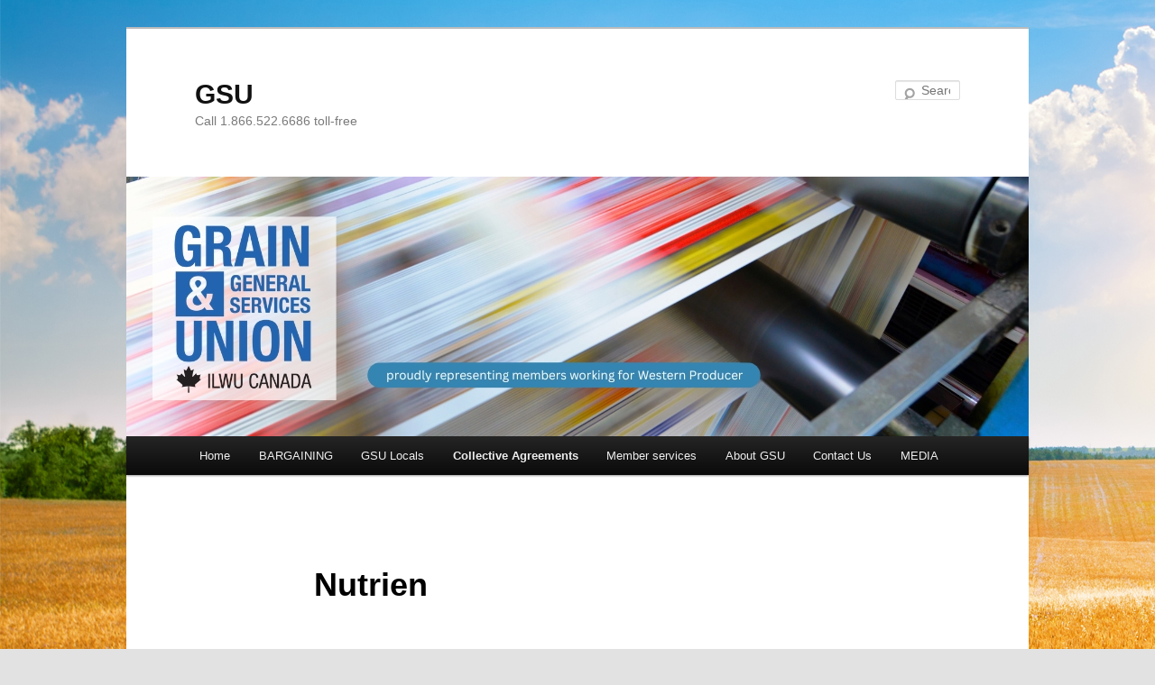

--- FILE ---
content_type: text/html; charset=UTF-8
request_url: https://gsu.ca/collective-agreements/local-14-nutrien/
body_size: 14313
content:
<!DOCTYPE html>
<html dir="ltr" lang="en-US" prefix="og: https://ogp.me/ns#">
<head>
<meta charset="UTF-8" />
<meta name="viewport" content="width=device-width, initial-scale=1.0" />
<title>
Nutrien - GSUGSU	</title>
<link rel="profile" href="https://gmpg.org/xfn/11" />
<link rel="stylesheet" type="text/css" media="all" href="https://gsu.ca/wp-content/themes/twentyeleven/style.css?ver=20251202" />
<link rel="pingback" href="https://gsu.ca/xmlrpc.php">
	<style>img:is([sizes="auto" i], [sizes^="auto," i]) { contain-intrinsic-size: 3000px 1500px }</style>
	
		<!-- All in One SEO 4.9.3 - aioseo.com -->
	<meta name="description" content="Work is underway to print collective agreement booklets for members. Unlike past booklets, this version will include a new supplemental information section prepared by your Local. While not part of the legally binding agreement, it is designed to help members better understand and use their agreement by offering explanations, references to policies and legislation, and" />
	<meta name="robots" content="max-image-preview:large" />
	<link rel="canonical" href="https://gsu.ca/collective-agreements/local-14-nutrien/" />
	<meta name="generator" content="All in One SEO (AIOSEO) 4.9.3" />
		<meta property="og:locale" content="en_US" />
		<meta property="og:site_name" content="GSU - Call 1.866.522.6686 toll-free" />
		<meta property="og:type" content="article" />
		<meta property="og:title" content="Nutrien - GSU" />
		<meta property="og:description" content="Work is underway to print collective agreement booklets for members. Unlike past booklets, this version will include a new supplemental information section prepared by your Local. While not part of the legally binding agreement, it is designed to help members better understand and use their agreement by offering explanations, references to policies and legislation, and" />
		<meta property="og:url" content="https://gsu.ca/collective-agreements/local-14-nutrien/" />
		<meta property="article:published_time" content="2025-12-15T15:21:24+00:00" />
		<meta property="article:modified_time" content="2025-12-18T17:37:43+00:00" />
		<meta property="article:publisher" content="https://www.facebook.com/GrainAndGeneralServicesUnion/" />
		<meta name="twitter:card" content="summary_large_image" />
		<meta name="twitter:title" content="Nutrien - GSU" />
		<meta name="twitter:description" content="Work is underway to print collective agreement booklets for members. Unlike past booklets, this version will include a new supplemental information section prepared by your Local. While not part of the legally binding agreement, it is designed to help members better understand and use their agreement by offering explanations, references to policies and legislation, and" />
		<script type="application/ld+json" class="aioseo-schema">
			{"@context":"https:\/\/schema.org","@graph":[{"@type":"BreadcrumbList","@id":"https:\/\/gsu.ca\/collective-agreements\/local-14-nutrien\/#breadcrumblist","itemListElement":[{"@type":"ListItem","@id":"https:\/\/gsu.ca#listItem","position":1,"name":"Home","item":"https:\/\/gsu.ca","nextItem":{"@type":"ListItem","@id":"https:\/\/gsu.ca\/collective-agreements\/#listItem","name":"Collective Agreements"}},{"@type":"ListItem","@id":"https:\/\/gsu.ca\/collective-agreements\/#listItem","position":2,"name":"Collective Agreements","item":"https:\/\/gsu.ca\/collective-agreements\/","nextItem":{"@type":"ListItem","@id":"https:\/\/gsu.ca\/collective-agreements\/local-14-nutrien\/#listItem","name":"Nutrien"},"previousItem":{"@type":"ListItem","@id":"https:\/\/gsu.ca#listItem","name":"Home"}},{"@type":"ListItem","@id":"https:\/\/gsu.ca\/collective-agreements\/local-14-nutrien\/#listItem","position":3,"name":"Nutrien","previousItem":{"@type":"ListItem","@id":"https:\/\/gsu.ca\/collective-agreements\/#listItem","name":"Collective Agreements"}}]},{"@type":"Organization","@id":"https:\/\/gsu.ca\/#organization","name":"GSU","description":"Call 1.866.522.6686 toll-free","url":"https:\/\/gsu.ca\/","telephone":"+18665226686","logo":{"@type":"ImageObject","url":"https:\/\/gsu.ca\/wp-content\/uploads\/2011\/12\/GSU-logo-2010-SMALL-LOW-RES.jpg","@id":"https:\/\/gsu.ca\/collective-agreements\/local-14-nutrien\/#organizationLogo","width":360,"height":360},"image":{"@id":"https:\/\/gsu.ca\/collective-agreements\/local-14-nutrien\/#organizationLogo"},"sameAs":["https:\/\/www.facebook.com\/GrainAndGeneralServicesUnion\/","https:\/\/www.instagram.com\/gsucanada\/"]},{"@type":"WebPage","@id":"https:\/\/gsu.ca\/collective-agreements\/local-14-nutrien\/#webpage","url":"https:\/\/gsu.ca\/collective-agreements\/local-14-nutrien\/","name":"Nutrien - GSU","description":"Work is underway to print collective agreement booklets for members. Unlike past booklets, this version will include a new supplemental information section prepared by your Local. While not part of the legally binding agreement, it is designed to help members better understand and use their agreement by offering explanations, references to policies and legislation, and","inLanguage":"en-US","isPartOf":{"@id":"https:\/\/gsu.ca\/#website"},"breadcrumb":{"@id":"https:\/\/gsu.ca\/collective-agreements\/local-14-nutrien\/#breadcrumblist"},"datePublished":"2025-12-15T09:21:24-06:00","dateModified":"2025-12-18T11:37:43-06:00"},{"@type":"WebSite","@id":"https:\/\/gsu.ca\/#website","url":"https:\/\/gsu.ca\/","name":"GSU","description":"Call 1.866.522.6686 toll-free","inLanguage":"en-US","publisher":{"@id":"https:\/\/gsu.ca\/#organization"}}]}
		</script>
		<!-- All in One SEO -->

<link rel="alternate" type="application/rss+xml" title="GSU &raquo; Feed" href="https://gsu.ca/feed/" />
<link rel="alternate" type="application/rss+xml" title="GSU &raquo; Comments Feed" href="https://gsu.ca/comments/feed/" />
		<!-- This site uses the Google Analytics by MonsterInsights plugin v9.11.1 - Using Analytics tracking - https://www.monsterinsights.com/ -->
							<script src="//www.googletagmanager.com/gtag/js?id=G-4J5MBWPB9J"  data-cfasync="false" data-wpfc-render="false" type="text/javascript" async></script>
			<script data-cfasync="false" data-wpfc-render="false" type="text/javascript">
				var mi_version = '9.11.1';
				var mi_track_user = true;
				var mi_no_track_reason = '';
								var MonsterInsightsDefaultLocations = {"page_location":"https:\/\/gsu.ca\/collective-agreements\/local-14-nutrien\/"};
								if ( typeof MonsterInsightsPrivacyGuardFilter === 'function' ) {
					var MonsterInsightsLocations = (typeof MonsterInsightsExcludeQuery === 'object') ? MonsterInsightsPrivacyGuardFilter( MonsterInsightsExcludeQuery ) : MonsterInsightsPrivacyGuardFilter( MonsterInsightsDefaultLocations );
				} else {
					var MonsterInsightsLocations = (typeof MonsterInsightsExcludeQuery === 'object') ? MonsterInsightsExcludeQuery : MonsterInsightsDefaultLocations;
				}

								var disableStrs = [
										'ga-disable-G-4J5MBWPB9J',
									];

				/* Function to detect opted out users */
				function __gtagTrackerIsOptedOut() {
					for (var index = 0; index < disableStrs.length; index++) {
						if (document.cookie.indexOf(disableStrs[index] + '=true') > -1) {
							return true;
						}
					}

					return false;
				}

				/* Disable tracking if the opt-out cookie exists. */
				if (__gtagTrackerIsOptedOut()) {
					for (var index = 0; index < disableStrs.length; index++) {
						window[disableStrs[index]] = true;
					}
				}

				/* Opt-out function */
				function __gtagTrackerOptout() {
					for (var index = 0; index < disableStrs.length; index++) {
						document.cookie = disableStrs[index] + '=true; expires=Thu, 31 Dec 2099 23:59:59 UTC; path=/';
						window[disableStrs[index]] = true;
					}
				}

				if ('undefined' === typeof gaOptout) {
					function gaOptout() {
						__gtagTrackerOptout();
					}
				}
								window.dataLayer = window.dataLayer || [];

				window.MonsterInsightsDualTracker = {
					helpers: {},
					trackers: {},
				};
				if (mi_track_user) {
					function __gtagDataLayer() {
						dataLayer.push(arguments);
					}

					function __gtagTracker(type, name, parameters) {
						if (!parameters) {
							parameters = {};
						}

						if (parameters.send_to) {
							__gtagDataLayer.apply(null, arguments);
							return;
						}

						if (type === 'event') {
														parameters.send_to = monsterinsights_frontend.v4_id;
							var hookName = name;
							if (typeof parameters['event_category'] !== 'undefined') {
								hookName = parameters['event_category'] + ':' + name;
							}

							if (typeof MonsterInsightsDualTracker.trackers[hookName] !== 'undefined') {
								MonsterInsightsDualTracker.trackers[hookName](parameters);
							} else {
								__gtagDataLayer('event', name, parameters);
							}
							
						} else {
							__gtagDataLayer.apply(null, arguments);
						}
					}

					__gtagTracker('js', new Date());
					__gtagTracker('set', {
						'developer_id.dZGIzZG': true,
											});
					if ( MonsterInsightsLocations.page_location ) {
						__gtagTracker('set', MonsterInsightsLocations);
					}
										__gtagTracker('config', 'G-4J5MBWPB9J', {"forceSSL":"true"} );
										window.gtag = __gtagTracker;										(function () {
						/* https://developers.google.com/analytics/devguides/collection/analyticsjs/ */
						/* ga and __gaTracker compatibility shim. */
						var noopfn = function () {
							return null;
						};
						var newtracker = function () {
							return new Tracker();
						};
						var Tracker = function () {
							return null;
						};
						var p = Tracker.prototype;
						p.get = noopfn;
						p.set = noopfn;
						p.send = function () {
							var args = Array.prototype.slice.call(arguments);
							args.unshift('send');
							__gaTracker.apply(null, args);
						};
						var __gaTracker = function () {
							var len = arguments.length;
							if (len === 0) {
								return;
							}
							var f = arguments[len - 1];
							if (typeof f !== 'object' || f === null || typeof f.hitCallback !== 'function') {
								if ('send' === arguments[0]) {
									var hitConverted, hitObject = false, action;
									if ('event' === arguments[1]) {
										if ('undefined' !== typeof arguments[3]) {
											hitObject = {
												'eventAction': arguments[3],
												'eventCategory': arguments[2],
												'eventLabel': arguments[4],
												'value': arguments[5] ? arguments[5] : 1,
											}
										}
									}
									if ('pageview' === arguments[1]) {
										if ('undefined' !== typeof arguments[2]) {
											hitObject = {
												'eventAction': 'page_view',
												'page_path': arguments[2],
											}
										}
									}
									if (typeof arguments[2] === 'object') {
										hitObject = arguments[2];
									}
									if (typeof arguments[5] === 'object') {
										Object.assign(hitObject, arguments[5]);
									}
									if ('undefined' !== typeof arguments[1].hitType) {
										hitObject = arguments[1];
										if ('pageview' === hitObject.hitType) {
											hitObject.eventAction = 'page_view';
										}
									}
									if (hitObject) {
										action = 'timing' === arguments[1].hitType ? 'timing_complete' : hitObject.eventAction;
										hitConverted = mapArgs(hitObject);
										__gtagTracker('event', action, hitConverted);
									}
								}
								return;
							}

							function mapArgs(args) {
								var arg, hit = {};
								var gaMap = {
									'eventCategory': 'event_category',
									'eventAction': 'event_action',
									'eventLabel': 'event_label',
									'eventValue': 'event_value',
									'nonInteraction': 'non_interaction',
									'timingCategory': 'event_category',
									'timingVar': 'name',
									'timingValue': 'value',
									'timingLabel': 'event_label',
									'page': 'page_path',
									'location': 'page_location',
									'title': 'page_title',
									'referrer' : 'page_referrer',
								};
								for (arg in args) {
																		if (!(!args.hasOwnProperty(arg) || !gaMap.hasOwnProperty(arg))) {
										hit[gaMap[arg]] = args[arg];
									} else {
										hit[arg] = args[arg];
									}
								}
								return hit;
							}

							try {
								f.hitCallback();
							} catch (ex) {
							}
						};
						__gaTracker.create = newtracker;
						__gaTracker.getByName = newtracker;
						__gaTracker.getAll = function () {
							return [];
						};
						__gaTracker.remove = noopfn;
						__gaTracker.loaded = true;
						window['__gaTracker'] = __gaTracker;
					})();
									} else {
										console.log("");
					(function () {
						function __gtagTracker() {
							return null;
						}

						window['__gtagTracker'] = __gtagTracker;
						window['gtag'] = __gtagTracker;
					})();
									}
			</script>
							<!-- / Google Analytics by MonsterInsights -->
		<script type="text/javascript">
/* <![CDATA[ */
window._wpemojiSettings = {"baseUrl":"https:\/\/s.w.org\/images\/core\/emoji\/15.0.3\/72x72\/","ext":".png","svgUrl":"https:\/\/s.w.org\/images\/core\/emoji\/15.0.3\/svg\/","svgExt":".svg","source":{"concatemoji":"https:\/\/gsu.ca\/wp-includes\/js\/wp-emoji-release.min.js?ver=6.7.4"}};
/*! This file is auto-generated */
!function(i,n){var o,s,e;function c(e){try{var t={supportTests:e,timestamp:(new Date).valueOf()};sessionStorage.setItem(o,JSON.stringify(t))}catch(e){}}function p(e,t,n){e.clearRect(0,0,e.canvas.width,e.canvas.height),e.fillText(t,0,0);var t=new Uint32Array(e.getImageData(0,0,e.canvas.width,e.canvas.height).data),r=(e.clearRect(0,0,e.canvas.width,e.canvas.height),e.fillText(n,0,0),new Uint32Array(e.getImageData(0,0,e.canvas.width,e.canvas.height).data));return t.every(function(e,t){return e===r[t]})}function u(e,t,n){switch(t){case"flag":return n(e,"\ud83c\udff3\ufe0f\u200d\u26a7\ufe0f","\ud83c\udff3\ufe0f\u200b\u26a7\ufe0f")?!1:!n(e,"\ud83c\uddfa\ud83c\uddf3","\ud83c\uddfa\u200b\ud83c\uddf3")&&!n(e,"\ud83c\udff4\udb40\udc67\udb40\udc62\udb40\udc65\udb40\udc6e\udb40\udc67\udb40\udc7f","\ud83c\udff4\u200b\udb40\udc67\u200b\udb40\udc62\u200b\udb40\udc65\u200b\udb40\udc6e\u200b\udb40\udc67\u200b\udb40\udc7f");case"emoji":return!n(e,"\ud83d\udc26\u200d\u2b1b","\ud83d\udc26\u200b\u2b1b")}return!1}function f(e,t,n){var r="undefined"!=typeof WorkerGlobalScope&&self instanceof WorkerGlobalScope?new OffscreenCanvas(300,150):i.createElement("canvas"),a=r.getContext("2d",{willReadFrequently:!0}),o=(a.textBaseline="top",a.font="600 32px Arial",{});return e.forEach(function(e){o[e]=t(a,e,n)}),o}function t(e){var t=i.createElement("script");t.src=e,t.defer=!0,i.head.appendChild(t)}"undefined"!=typeof Promise&&(o="wpEmojiSettingsSupports",s=["flag","emoji"],n.supports={everything:!0,everythingExceptFlag:!0},e=new Promise(function(e){i.addEventListener("DOMContentLoaded",e,{once:!0})}),new Promise(function(t){var n=function(){try{var e=JSON.parse(sessionStorage.getItem(o));if("object"==typeof e&&"number"==typeof e.timestamp&&(new Date).valueOf()<e.timestamp+604800&&"object"==typeof e.supportTests)return e.supportTests}catch(e){}return null}();if(!n){if("undefined"!=typeof Worker&&"undefined"!=typeof OffscreenCanvas&&"undefined"!=typeof URL&&URL.createObjectURL&&"undefined"!=typeof Blob)try{var e="postMessage("+f.toString()+"("+[JSON.stringify(s),u.toString(),p.toString()].join(",")+"));",r=new Blob([e],{type:"text/javascript"}),a=new Worker(URL.createObjectURL(r),{name:"wpTestEmojiSupports"});return void(a.onmessage=function(e){c(n=e.data),a.terminate(),t(n)})}catch(e){}c(n=f(s,u,p))}t(n)}).then(function(e){for(var t in e)n.supports[t]=e[t],n.supports.everything=n.supports.everything&&n.supports[t],"flag"!==t&&(n.supports.everythingExceptFlag=n.supports.everythingExceptFlag&&n.supports[t]);n.supports.everythingExceptFlag=n.supports.everythingExceptFlag&&!n.supports.flag,n.DOMReady=!1,n.readyCallback=function(){n.DOMReady=!0}}).then(function(){return e}).then(function(){var e;n.supports.everything||(n.readyCallback(),(e=n.source||{}).concatemoji?t(e.concatemoji):e.wpemoji&&e.twemoji&&(t(e.twemoji),t(e.wpemoji)))}))}((window,document),window._wpemojiSettings);
/* ]]> */
</script>
<style id='wp-emoji-styles-inline-css' type='text/css'>

	img.wp-smiley, img.emoji {
		display: inline !important;
		border: none !important;
		box-shadow: none !important;
		height: 1em !important;
		width: 1em !important;
		margin: 0 0.07em !important;
		vertical-align: -0.1em !important;
		background: none !important;
		padding: 0 !important;
	}
</style>
<link rel='stylesheet' id='aioseo/css/src/vue/standalone/blocks/table-of-contents/global.scss-css' href='https://gsu.ca/wp-content/plugins/all-in-one-seo-pack/dist/Lite/assets/css/table-of-contents/global.e90f6d47.css?ver=4.9.3' type='text/css' media='all' />
<style id='classic-theme-styles-inline-css' type='text/css'>
/*! This file is auto-generated */
.wp-block-button__link{color:#fff;background-color:#32373c;border-radius:9999px;box-shadow:none;text-decoration:none;padding:calc(.667em + 2px) calc(1.333em + 2px);font-size:1.125em}.wp-block-file__button{background:#32373c;color:#fff;text-decoration:none}
</style>
<style id='global-styles-inline-css' type='text/css'>
:root{--wp--preset--aspect-ratio--square: 1;--wp--preset--aspect-ratio--4-3: 4/3;--wp--preset--aspect-ratio--3-4: 3/4;--wp--preset--aspect-ratio--3-2: 3/2;--wp--preset--aspect-ratio--2-3: 2/3;--wp--preset--aspect-ratio--16-9: 16/9;--wp--preset--aspect-ratio--9-16: 9/16;--wp--preset--color--black: #000;--wp--preset--color--cyan-bluish-gray: #abb8c3;--wp--preset--color--white: #fff;--wp--preset--color--pale-pink: #f78da7;--wp--preset--color--vivid-red: #cf2e2e;--wp--preset--color--luminous-vivid-orange: #ff6900;--wp--preset--color--luminous-vivid-amber: #fcb900;--wp--preset--color--light-green-cyan: #7bdcb5;--wp--preset--color--vivid-green-cyan: #00d084;--wp--preset--color--pale-cyan-blue: #8ed1fc;--wp--preset--color--vivid-cyan-blue: #0693e3;--wp--preset--color--vivid-purple: #9b51e0;--wp--preset--color--blue: #1982d1;--wp--preset--color--dark-gray: #373737;--wp--preset--color--medium-gray: #666;--wp--preset--color--light-gray: #e2e2e2;--wp--preset--gradient--vivid-cyan-blue-to-vivid-purple: linear-gradient(135deg,rgba(6,147,227,1) 0%,rgb(155,81,224) 100%);--wp--preset--gradient--light-green-cyan-to-vivid-green-cyan: linear-gradient(135deg,rgb(122,220,180) 0%,rgb(0,208,130) 100%);--wp--preset--gradient--luminous-vivid-amber-to-luminous-vivid-orange: linear-gradient(135deg,rgba(252,185,0,1) 0%,rgba(255,105,0,1) 100%);--wp--preset--gradient--luminous-vivid-orange-to-vivid-red: linear-gradient(135deg,rgba(255,105,0,1) 0%,rgb(207,46,46) 100%);--wp--preset--gradient--very-light-gray-to-cyan-bluish-gray: linear-gradient(135deg,rgb(238,238,238) 0%,rgb(169,184,195) 100%);--wp--preset--gradient--cool-to-warm-spectrum: linear-gradient(135deg,rgb(74,234,220) 0%,rgb(151,120,209) 20%,rgb(207,42,186) 40%,rgb(238,44,130) 60%,rgb(251,105,98) 80%,rgb(254,248,76) 100%);--wp--preset--gradient--blush-light-purple: linear-gradient(135deg,rgb(255,206,236) 0%,rgb(152,150,240) 100%);--wp--preset--gradient--blush-bordeaux: linear-gradient(135deg,rgb(254,205,165) 0%,rgb(254,45,45) 50%,rgb(107,0,62) 100%);--wp--preset--gradient--luminous-dusk: linear-gradient(135deg,rgb(255,203,112) 0%,rgb(199,81,192) 50%,rgb(65,88,208) 100%);--wp--preset--gradient--pale-ocean: linear-gradient(135deg,rgb(255,245,203) 0%,rgb(182,227,212) 50%,rgb(51,167,181) 100%);--wp--preset--gradient--electric-grass: linear-gradient(135deg,rgb(202,248,128) 0%,rgb(113,206,126) 100%);--wp--preset--gradient--midnight: linear-gradient(135deg,rgb(2,3,129) 0%,rgb(40,116,252) 100%);--wp--preset--font-size--small: 13px;--wp--preset--font-size--medium: 20px;--wp--preset--font-size--large: 36px;--wp--preset--font-size--x-large: 42px;--wp--preset--spacing--20: 0.44rem;--wp--preset--spacing--30: 0.67rem;--wp--preset--spacing--40: 1rem;--wp--preset--spacing--50: 1.5rem;--wp--preset--spacing--60: 2.25rem;--wp--preset--spacing--70: 3.38rem;--wp--preset--spacing--80: 5.06rem;--wp--preset--shadow--natural: 6px 6px 9px rgba(0, 0, 0, 0.2);--wp--preset--shadow--deep: 12px 12px 50px rgba(0, 0, 0, 0.4);--wp--preset--shadow--sharp: 6px 6px 0px rgba(0, 0, 0, 0.2);--wp--preset--shadow--outlined: 6px 6px 0px -3px rgba(255, 255, 255, 1), 6px 6px rgba(0, 0, 0, 1);--wp--preset--shadow--crisp: 6px 6px 0px rgba(0, 0, 0, 1);}:where(.is-layout-flex){gap: 0.5em;}:where(.is-layout-grid){gap: 0.5em;}body .is-layout-flex{display: flex;}.is-layout-flex{flex-wrap: wrap;align-items: center;}.is-layout-flex > :is(*, div){margin: 0;}body .is-layout-grid{display: grid;}.is-layout-grid > :is(*, div){margin: 0;}:where(.wp-block-columns.is-layout-flex){gap: 2em;}:where(.wp-block-columns.is-layout-grid){gap: 2em;}:where(.wp-block-post-template.is-layout-flex){gap: 1.25em;}:where(.wp-block-post-template.is-layout-grid){gap: 1.25em;}.has-black-color{color: var(--wp--preset--color--black) !important;}.has-cyan-bluish-gray-color{color: var(--wp--preset--color--cyan-bluish-gray) !important;}.has-white-color{color: var(--wp--preset--color--white) !important;}.has-pale-pink-color{color: var(--wp--preset--color--pale-pink) !important;}.has-vivid-red-color{color: var(--wp--preset--color--vivid-red) !important;}.has-luminous-vivid-orange-color{color: var(--wp--preset--color--luminous-vivid-orange) !important;}.has-luminous-vivid-amber-color{color: var(--wp--preset--color--luminous-vivid-amber) !important;}.has-light-green-cyan-color{color: var(--wp--preset--color--light-green-cyan) !important;}.has-vivid-green-cyan-color{color: var(--wp--preset--color--vivid-green-cyan) !important;}.has-pale-cyan-blue-color{color: var(--wp--preset--color--pale-cyan-blue) !important;}.has-vivid-cyan-blue-color{color: var(--wp--preset--color--vivid-cyan-blue) !important;}.has-vivid-purple-color{color: var(--wp--preset--color--vivid-purple) !important;}.has-black-background-color{background-color: var(--wp--preset--color--black) !important;}.has-cyan-bluish-gray-background-color{background-color: var(--wp--preset--color--cyan-bluish-gray) !important;}.has-white-background-color{background-color: var(--wp--preset--color--white) !important;}.has-pale-pink-background-color{background-color: var(--wp--preset--color--pale-pink) !important;}.has-vivid-red-background-color{background-color: var(--wp--preset--color--vivid-red) !important;}.has-luminous-vivid-orange-background-color{background-color: var(--wp--preset--color--luminous-vivid-orange) !important;}.has-luminous-vivid-amber-background-color{background-color: var(--wp--preset--color--luminous-vivid-amber) !important;}.has-light-green-cyan-background-color{background-color: var(--wp--preset--color--light-green-cyan) !important;}.has-vivid-green-cyan-background-color{background-color: var(--wp--preset--color--vivid-green-cyan) !important;}.has-pale-cyan-blue-background-color{background-color: var(--wp--preset--color--pale-cyan-blue) !important;}.has-vivid-cyan-blue-background-color{background-color: var(--wp--preset--color--vivid-cyan-blue) !important;}.has-vivid-purple-background-color{background-color: var(--wp--preset--color--vivid-purple) !important;}.has-black-border-color{border-color: var(--wp--preset--color--black) !important;}.has-cyan-bluish-gray-border-color{border-color: var(--wp--preset--color--cyan-bluish-gray) !important;}.has-white-border-color{border-color: var(--wp--preset--color--white) !important;}.has-pale-pink-border-color{border-color: var(--wp--preset--color--pale-pink) !important;}.has-vivid-red-border-color{border-color: var(--wp--preset--color--vivid-red) !important;}.has-luminous-vivid-orange-border-color{border-color: var(--wp--preset--color--luminous-vivid-orange) !important;}.has-luminous-vivid-amber-border-color{border-color: var(--wp--preset--color--luminous-vivid-amber) !important;}.has-light-green-cyan-border-color{border-color: var(--wp--preset--color--light-green-cyan) !important;}.has-vivid-green-cyan-border-color{border-color: var(--wp--preset--color--vivid-green-cyan) !important;}.has-pale-cyan-blue-border-color{border-color: var(--wp--preset--color--pale-cyan-blue) !important;}.has-vivid-cyan-blue-border-color{border-color: var(--wp--preset--color--vivid-cyan-blue) !important;}.has-vivid-purple-border-color{border-color: var(--wp--preset--color--vivid-purple) !important;}.has-vivid-cyan-blue-to-vivid-purple-gradient-background{background: var(--wp--preset--gradient--vivid-cyan-blue-to-vivid-purple) !important;}.has-light-green-cyan-to-vivid-green-cyan-gradient-background{background: var(--wp--preset--gradient--light-green-cyan-to-vivid-green-cyan) !important;}.has-luminous-vivid-amber-to-luminous-vivid-orange-gradient-background{background: var(--wp--preset--gradient--luminous-vivid-amber-to-luminous-vivid-orange) !important;}.has-luminous-vivid-orange-to-vivid-red-gradient-background{background: var(--wp--preset--gradient--luminous-vivid-orange-to-vivid-red) !important;}.has-very-light-gray-to-cyan-bluish-gray-gradient-background{background: var(--wp--preset--gradient--very-light-gray-to-cyan-bluish-gray) !important;}.has-cool-to-warm-spectrum-gradient-background{background: var(--wp--preset--gradient--cool-to-warm-spectrum) !important;}.has-blush-light-purple-gradient-background{background: var(--wp--preset--gradient--blush-light-purple) !important;}.has-blush-bordeaux-gradient-background{background: var(--wp--preset--gradient--blush-bordeaux) !important;}.has-luminous-dusk-gradient-background{background: var(--wp--preset--gradient--luminous-dusk) !important;}.has-pale-ocean-gradient-background{background: var(--wp--preset--gradient--pale-ocean) !important;}.has-electric-grass-gradient-background{background: var(--wp--preset--gradient--electric-grass) !important;}.has-midnight-gradient-background{background: var(--wp--preset--gradient--midnight) !important;}.has-small-font-size{font-size: var(--wp--preset--font-size--small) !important;}.has-medium-font-size{font-size: var(--wp--preset--font-size--medium) !important;}.has-large-font-size{font-size: var(--wp--preset--font-size--large) !important;}.has-x-large-font-size{font-size: var(--wp--preset--font-size--x-large) !important;}
:where(.wp-block-post-template.is-layout-flex){gap: 1.25em;}:where(.wp-block-post-template.is-layout-grid){gap: 1.25em;}
:where(.wp-block-columns.is-layout-flex){gap: 2em;}:where(.wp-block-columns.is-layout-grid){gap: 2em;}
:root :where(.wp-block-pullquote){font-size: 1.5em;line-height: 1.6;}
</style>
<link rel='stylesheet' id='twentyeleven-block-style-css' href='https://gsu.ca/wp-content/themes/twentyeleven/blocks.css?ver=20240703' type='text/css' media='all' />
<link rel='stylesheet' id='elementor-icons-css' href='https://gsu.ca/wp-content/plugins/elementor/assets/lib/eicons/css/elementor-icons.min.css?ver=5.47.0' type='text/css' media='all' />
<link rel='stylesheet' id='elementor-frontend-css' href='https://gsu.ca/wp-content/plugins/elementor/assets/css/frontend.min.css?ver=3.35.0' type='text/css' media='all' />
<link rel='stylesheet' id='elementor-post-12802-css' href='https://gsu.ca/wp-content/uploads/elementor/css/post-12802.css?ver=1770051800' type='text/css' media='all' />
<link rel='stylesheet' id='elementor-post-3822-css' href='https://gsu.ca/wp-content/uploads/elementor/css/post-3822.css?ver=1770052914' type='text/css' media='all' />
<link rel='stylesheet' id='boldgrid-components-css' href='https://gsu.ca/wp-content/plugins/post-and-page-builder/assets/css/components.min.css?ver=2.16.5' type='text/css' media='all' />
<link rel='stylesheet' id='font-awesome-css' href='https://gsu.ca/wp-content/plugins/elementor/assets/lib/font-awesome/css/font-awesome.min.css?ver=4.7.0' type='text/css' media='all' />
<link rel='stylesheet' id='boldgrid-fe-css' href='https://gsu.ca/wp-content/plugins/post-and-page-builder/assets/css/editor-fe.min.css?ver=1.27.10' type='text/css' media='all' />
<link rel='stylesheet' id='boldgrid-custom-styles-css' href='https://gsu.ca/wp-content/plugins/post-and-page-builder/assets/css/custom-styles.css?ver=6.7.4' type='text/css' media='all' />
<script type="text/javascript" src="https://gsu.ca/wp-content/plugins/google-analytics-for-wordpress/assets/js/frontend-gtag.min.js?ver=9.11.1" id="monsterinsights-frontend-script-js" async="async" data-wp-strategy="async"></script>
<script data-cfasync="false" data-wpfc-render="false" type="text/javascript" id='monsterinsights-frontend-script-js-extra'>/* <![CDATA[ */
var monsterinsights_frontend = {"js_events_tracking":"true","download_extensions":"doc,pdf,ppt,zip,xls,docx,pptx,xlsx","inbound_paths":"[]","home_url":"https:\/\/gsu.ca","hash_tracking":"false","v4_id":"G-4J5MBWPB9J"};/* ]]> */
</script>
<script type="text/javascript" src="https://gsu.ca/wp-includes/js/jquery/jquery.min.js?ver=3.7.1" id="jquery-core-js"></script>
<script type="text/javascript" src="https://gsu.ca/wp-includes/js/jquery/jquery-migrate.min.js?ver=3.4.1" id="jquery-migrate-js"></script>
<link rel="https://api.w.org/" href="https://gsu.ca/wp-json/" /><link rel="alternate" title="JSON" type="application/json" href="https://gsu.ca/wp-json/wp/v2/pages/3822" /><link rel="EditURI" type="application/rsd+xml" title="RSD" href="https://gsu.ca/xmlrpc.php?rsd" />
<meta name="generator" content="WordPress 6.7.4" />
<link rel='shortlink' href='https://gsu.ca/?p=3822' />
<link rel="alternate" title="oEmbed (JSON)" type="application/json+oembed" href="https://gsu.ca/wp-json/oembed/1.0/embed?url=https%3A%2F%2Fgsu.ca%2Fcollective-agreements%2Flocal-14-nutrien%2F" />
<link rel="alternate" title="oEmbed (XML)" type="text/xml+oembed" href="https://gsu.ca/wp-json/oembed/1.0/embed?url=https%3A%2F%2Fgsu.ca%2Fcollective-agreements%2Flocal-14-nutrien%2F&#038;format=xml" />
<meta name="generator" content="Elementor 3.35.0; features: additional_custom_breakpoints; settings: css_print_method-external, google_font-enabled, font_display-auto">
			<style>
				.e-con.e-parent:nth-of-type(n+4):not(.e-lazyloaded):not(.e-no-lazyload),
				.e-con.e-parent:nth-of-type(n+4):not(.e-lazyloaded):not(.e-no-lazyload) * {
					background-image: none !important;
				}
				@media screen and (max-height: 1024px) {
					.e-con.e-parent:nth-of-type(n+3):not(.e-lazyloaded):not(.e-no-lazyload),
					.e-con.e-parent:nth-of-type(n+3):not(.e-lazyloaded):not(.e-no-lazyload) * {
						background-image: none !important;
					}
				}
				@media screen and (max-height: 640px) {
					.e-con.e-parent:nth-of-type(n+2):not(.e-lazyloaded):not(.e-no-lazyload),
					.e-con.e-parent:nth-of-type(n+2):not(.e-lazyloaded):not(.e-no-lazyload) * {
						background-image: none !important;
					}
				}
			</style>
			<style type="text/css" id="custom-background-css">
body.custom-background { background-image: url("https://gsu.ca/wp-content/uploads/2019/03/WEB-background-1920-x-1080.jpg"); background-position: left top; background-size: auto; background-repeat: no-repeat; background-attachment: fixed; }
</style>
	<link rel="icon" href="https://gsu.ca/wp-content/uploads/2023/03/cropped-Site-Icon-Favicon-32x32.jpg" sizes="32x32" />
<link rel="icon" href="https://gsu.ca/wp-content/uploads/2023/03/cropped-Site-Icon-Favicon-192x192.jpg" sizes="192x192" />
<link rel="apple-touch-icon" href="https://gsu.ca/wp-content/uploads/2023/03/cropped-Site-Icon-Favicon-180x180.jpg" />
<meta name="msapplication-TileImage" content="https://gsu.ca/wp-content/uploads/2023/03/cropped-Site-Icon-Favicon-270x270.jpg" />
</head>

<body class="page-template-default page page-id-3822 page-child parent-pageid-8 custom-background wp-embed-responsive boldgrid-ppb single-author singular two-column left-sidebar elementor-default elementor-kit-12802 elementor-page elementor-page-3822">
<div class="skip-link"><a class="assistive-text" href="#content">Skip to primary content</a></div><div id="page" class="hfeed">
	<header id="branding">
			<hgroup>
									<h1 id="site-title"><span><a href="https://gsu.ca/" rel="home" >GSU</a></span></h1>
										<h2 id="site-description">Call 1.866.522.6686 toll-free</h2>
							</hgroup>

						<a href="https://gsu.ca/" rel="home" >
				<img fetchpriority="high" src="https://gsu.ca/wp-content/uploads/2026/01/H2026-L5.jpg" width="1000" height="288" alt="GSU" srcset="https://gsu.ca/wp-content/uploads/2026/01/H2026-L5.jpg 1000w, https://gsu.ca/wp-content/uploads/2026/01/H2026-L5-300x86.jpg 300w, https://gsu.ca/wp-content/uploads/2026/01/H2026-L5-768x221.jpg 768w, https://gsu.ca/wp-content/uploads/2026/01/H2026-L5-500x144.jpg 500w" sizes="(max-width: 1000px) 100vw, 1000px" decoding="async" />			</a>
			
									<form method="get" id="searchform" action="https://gsu.ca/">
		<label for="s" class="assistive-text">Search</label>
		<input type="text" class="field" name="s" id="s" placeholder="Search" />
		<input type="submit" class="submit" name="submit" id="searchsubmit" value="Search" />
	</form>
			
			<nav id="access">
				<h3 class="assistive-text">Main menu</h3>
				<div class="menu"><ul>
<li ><a href="https://gsu.ca/">Home</a></li><li class="page_item page-item-13684 page_item_has_children"><a href="https://gsu.ca/bargaining/">BARGAINING</a>
<ul class='children'>
	<li class="page_item page-item-17617 page_item_has_children"><a href="https://gsu.ca/bargaining/local-14-richardson/">Local 14 (Richardson)</a>
	<ul class='children'>
		<li class="page_item page-item-17616"><a href="https://gsu.ca/bargaining/local-14-richardson/survey-coming-soon/">SURVEY</a></li>
	</ul>
</li>
	<li class="page_item page-item-17022"><a href="https://gsu.ca/bargaining/local-17-discovery/">Local 17 (Discovery)</a></li>
</ul>
</li>
<li class="page_item page-item-4109 page_item_has_children"><a href="https://gsu.ca/gsu-locals/">GSU Locals</a>
<ul class='children'>
	<li class="page_item page-item-4536 page_item_has_children"><a href="https://gsu.ca/gsu-locals/locals/">Locals</a>
	<ul class='children'>
		<li class="page_item page-item-229"><a href="https://gsu.ca/gsu-locals/locals/gsu-structure/">Sub-Locals</a></li>
	</ul>
</li>
</ul>
</li>
<li class="page_item page-item-8 page_item_has_children current_page_ancestor current_page_parent"><a href="https://gsu.ca/collective-agreements/">Collective Agreements</a>
<ul class='children'>
	<li class="page_item page-item-413"><a href="https://gsu.ca/collective-agreements/advance/">Advance</a></li>
	<li class="page_item page-item-377 page_item_has_children"><a href="https://gsu.ca/collective-agreements/viterra-ops-maintenance/">Bunge</a>
	<ul class='children'>
		<li class="page_item page-item-15062"><a href="https://gsu.ca/collective-agreements/viterra-ops-maintenance/cba-local-1-text/">CBA Local 1 TEXT</a></li>
		<li class="page_item page-item-15089"><a href="https://gsu.ca/collective-agreements/viterra-ops-maintenance/cba-local-2-text/">CBA Local 2 TEXT</a></li>
	</ul>
</li>
	<li class="page_item page-item-7063"><a href="https://gsu.ca/collective-agreements/discovery-co-op/">Discovery Co-op</a></li>
	<li class="page_item page-item-392"><a href="https://gsu.ca/collective-agreements/grain-millers/">Grain Millers</a></li>
	<li class="page_item page-item-399"><a href="https://gsu.ca/collective-agreements/heartland-livestock/">HLS/NLS</a></li>
	<li class="page_item page-item-423"><a href="https://gsu.ca/collective-agreements/iatse-295/">IATSE 295</a></li>
	<li class="page_item page-item-7061"><a href="https://gsu.ca/collective-agreements/prince-albert-co-op/">Lake Country</a></li>
	<li class="page_item page-item-7067"><a href="https://gsu.ca/collective-agreements/7067-2/">Lloyd. Co-op</a></li>
	<li class="page_item page-item-3822 current_page_item"><a href="https://gsu.ca/collective-agreements/local-14-nutrien/" aria-current="page">Nutrien</a></li>
	<li class="page_item page-item-7072"><a href="https://gsu.ca/collective-agreements/prairie-co-op/">Prairie Co-op</a></li>
	<li class="page_item page-item-3103"><a href="https://gsu.ca/collective-agreements/richardson-pioneer/">Richardson</a></li>
	<li class="page_item page-item-3447"><a href="https://gsu.ca/collective-agreements/hi-profeedscollectiveagreement/">Trouw Chilliwack</a></li>
	<li class="page_item page-item-17876"><a href="https://gsu.ca/collective-agreements/17876-2/">Trouw Westlock</a></li>
	<li class="page_item page-item-395"><a href="https://gsu.ca/collective-agreements/western-producer/">Western Producer</a></li>
	<li class="page_item page-item-397"><a href="https://gsu.ca/collective-agreements/wild-west-steelhead/">Wild West Steelhead</a></li>
</ul>
</li>
<li class="page_item page-item-214 page_item_has_children"><a href="https://gsu.ca/member-services/">Member services</a>
<ul class='children'>
	<li class="page_item page-item-252 page_item_has_children"><a href="https://gsu.ca/member-services/defense-fund/">Defense Fund</a>
	<ul class='children'>
		<li class="page_item page-item-16908"><a href="https://gsu.ca/member-services/defense-fund/defense-fund-board-of-directors/">Defense Fund Board of Directors</a></li>
	</ul>
</li>
	<li class="page_item page-item-16358 page_item_has_children"><a href="https://gsu.ca/member-services/education/">Education</a>
	<ul class='children'>
		<li class="page_item page-item-16315"><a href="https://gsu.ca/member-services/education/form-2025-zoom-series/">FORM &#8211; 2025 Zoom Series</a></li>
	</ul>
</li>
	<li class="page_item page-item-16519"><a href="https://gsu.ca/member-services/expense-form/">Expense Form</a></li>
	<li class="page_item page-item-435"><a href="https://gsu.ca/member-services/grievances/">Grievances</a></li>
	<li class="page_item page-item-325 page_item_has_children"><a href="https://gsu.ca/member-services/i-need-help/">I NEED HELP!</a>
	<ul class='children'>
		<li class="page_item page-item-1772 page_item_has_children"><a href="https://gsu.ca/member-services/i-need-help/i-am-unhappy-with-my-performance-review/">A Performance Review guideline</a>
		<ul class='children'>
			<li class="page_item page-item-6587"><a href="https://gsu.ca/member-services/i-need-help/i-am-unhappy-with-my-performance-review/are-you-getting-the-most-from-your-performance-evaluation/">How to get the most from your performance evaluation</a></li>
			<li class="page_item page-item-1722 page_item_has_children"><a href="https://gsu.ca/member-services/i-need-help/i-am-unhappy-with-my-performance-review/performance-review-do-and-donts/">Performance Review do and don&#8217;ts</a>
			<ul class='children'>
				<li class="page_item page-item-1756"><a href="https://gsu.ca/member-services/i-need-help/i-am-unhappy-with-my-performance-review/performance-review-do-and-donts/are-you-a-manager-conducting-performance-reviews-on-employees-know-this/">A note for managers conducting Performance Reviews</a></li>
				<li class="page_item page-item-1761"><a href="https://gsu.ca/member-services/i-need-help/i-am-unhappy-with-my-performance-review/performance-review-do-and-donts/can-a-performance-review-be-changed/">Can a performance review be changed?</a></li>
				<li class="page_item page-item-1750"><a href="https://gsu.ca/member-services/i-need-help/i-am-unhappy-with-my-performance-review/performance-review-do-and-donts/disagree-with-a-rating-or-review-explain-why/">Disagree with a rating or review? Explain why</a></li>
				<li class="page_item page-item-1763"><a href="https://gsu.ca/member-services/i-need-help/i-am-unhappy-with-my-performance-review/performance-review-do-and-donts/employees-make-sure-you-understand-the-process/">Employees! Make sure you understand the process</a></li>
				<li class="page_item page-item-1727"><a href="https://gsu.ca/member-services/i-need-help/i-am-unhappy-with-my-performance-review/performance-review-do-and-donts/fill-out-your-self-evaluation/">Fill out your self-evaluation</a></li>
				<li class="page_item page-item-1729"><a href="https://gsu.ca/member-services/i-need-help/i-am-unhappy-with-my-performance-review/performance-review-do-and-donts/ask-questions-get-clarification-keep-notes/">Get clarification, keep notes</a></li>
				<li class="page_item page-item-1781"><a href="https://gsu.ca/member-services/i-need-help/i-am-unhappy-with-my-performance-review/performance-review-do-and-donts/poster-5-ways-to-get-the-most-out-of-your-performance-review/">POSTER: 5 ways to get the most out of your performance review</a></li>
				<li class="page_item page-item-1733"><a href="https://gsu.ca/member-services/i-need-help/i-am-unhappy-with-my-performance-review/performance-review-do-and-donts/record-your-comments-in-the-comments-section/">Record your comments in the comments section</a></li>
				<li class="page_item page-item-1759"><a href="https://gsu.ca/member-services/i-need-help/i-am-unhappy-with-my-performance-review/performance-review-do-and-donts/unhappy-with-your-performance-review-or-rating-call-us/">Unhappy with your Performance Review or rating? Call us.</a></li>
				<li class="page_item page-item-1741"><a href="https://gsu.ca/member-services/i-need-help/i-am-unhappy-with-my-performance-review/performance-review-do-and-donts/what-is-the-point-of-a-performance-review/">What is the point of a Performance Review?</a></li>
			</ul>
</li>
		</ul>
</li>
		<li class="page_item page-item-13009"><a href="https://gsu.ca/member-services/i-need-help/car-loading/">Car Loading</a></li>
		<li class="page_item page-item-372"><a href="https://gsu.ca/member-services/i-need-help/ive-been-called-into-a-discipline-meeting/">Discipline meeting</a></li>
		<li class="page_item page-item-431"><a href="https://gsu.ca/member-services/i-need-help/do-i-need-help/">Do I need help?</a></li>
		<li class="page_item page-item-358"><a href="https://gsu.ca/member-services/i-need-help/ei/">EI</a></li>
		<li class="page_item page-item-365"><a href="https://gsu.ca/member-services/i-need-help/i-didnt-get-the-promotion/">I didn&#8217;t get the promotion</a></li>
		<li class="page_item page-item-368"><a href="https://gsu.ca/member-services/i-need-help/i-got-fired/">I got fired</a></li>
		<li class="page_item page-item-1019"><a href="https://gsu.ca/member-services/i-need-help/i-need-advice/">I need advice</a></li>
		<li class="page_item page-item-2565"><a href="https://gsu.ca/member-services/i-need-help/i-want-a-union-in-my-workplace/">I want a union in my workplace!</a></li>
		<li class="page_item page-item-1411"><a href="https://gsu.ca/member-services/i-need-help/i-want-to-retire/">I want to retire</a></li>
		<li class="page_item page-item-1021"><a href="https://gsu.ca/member-services/i-need-help/no-problem-is-too-small/">No problem is too small to call GSU</a></li>
		<li class="page_item page-item-1010"><a href="https://gsu.ca/member-services/i-need-help/we-can-advocate-on-your-behalf/">We can advocate on your behalf</a></li>
		<li class="page_item page-item-1415"><a href="https://gsu.ca/member-services/i-need-help/im-having-problems-with-workers-comp/">Workers&#8217; Comp</a></li>
	</ul>
</li>
	<li class="page_item page-item-224"><a href="https://gsu.ca/member-services/reports/">Reports</a></li>
	<li class="page_item page-item-332"><a href="https://gsu.ca/member-services/retirement-commuted-value/">Retirement &#038; commuted value</a></li>
	<li class="page_item page-item-4960"><a href="https://gsu.ca/member-services/sask-federation-of-union-retirees/">Sask. Federation of Union Retirees</a></li>
	<li class="page_item page-item-211 page_item_has_children"><a href="https://gsu.ca/member-services/scholarship/">Scholarships</a>
	<ul class='children'>
		<li class="page_item page-item-17449"><a href="https://gsu.ca/member-services/scholarship/2025-recipients/">2025 Recipients</a></li>
		<li class="page_item page-item-3510"><a href="https://gsu.ca/member-services/scholarship/scholarship-committee/">Scholarship Committee</a></li>
	</ul>
</li>
	<li class="page_item page-item-16785"><a href="https://gsu.ca/member-services/tuesday-members-memo/">Tuesday MEMBERS&#8217; MEMO</a></li>
	<li class="page_item page-item-14446"><a href="https://gsu.ca/member-services/virtual-backgrounds/">Virtual backgrounds</a></li>
	<li class="page_item page-item-4863"><a href="https://gsu.ca/member-services/welcome-to-new-members/">Welcome to New Members</a></li>
	<li class="page_item page-item-238"><a href="https://gsu.ca/member-services/welcome/">Welcome to our Web Page</a></li>
</ul>
</li>
<li class="page_item page-item-54 page_item_has_children"><a href="https://gsu.ca/about-gsu/">About GSU</a>
<ul class='children'>
	<li class="page_item page-item-231"><a href="https://gsu.ca/about-gsu/constitution-bylaws/">Constitution &#038; Bylaws</a></li>
	<li class="page_item page-item-1541"><a href="https://gsu.ca/about-gsu/gsu-contest-rules-and-regulations/">Contest rules</a></li>
	<li class="page_item page-item-16209 page_item_has_children"><a href="https://gsu.ca/about-gsu/executive-officers/">Executive &#038; Officers</a>
	<ul class='children'>
		<li class="page_item page-item-4342 page_item_has_children"><a href="https://gsu.ca/about-gsu/executive-officers/defense-fund-board-of-directors/">Defense Fund Board of Directors</a>
		<ul class='children'>
			<li class="page_item page-item-233"><a href="https://gsu.ca/about-gsu/executive-officers/defense-fund-board-of-directors/defense-fund/">Become a Defense Fund Director</a></li>
			<li class="page_item page-item-12416"><a href="https://gsu.ca/about-gsu/executive-officers/defense-fund-board-of-directors/12416-2/">Details</a></li>
		</ul>
</li>
		<li class="page_item page-item-6569"><a href="https://gsu.ca/about-gsu/executive-officers/gsu-executive-committee/">GSU Executive Committee</a></li>
		<li class="page_item page-item-16217"><a href="https://gsu.ca/about-gsu/executive-officers/gsu-president-vice-presidents/">GSU President &#038; Vice Presidents</a></li>
		<li class="page_item page-item-279"><a href="https://gsu.ca/about-gsu/executive-officers/joint-executive-council/">Joint Executive Council</a></li>
	</ul>
</li>
	<li class="page_item page-item-405"><a href="https://gsu.ca/about-gsu/affiliates/">GSU Affiliates</a></li>
	<li class="page_item page-item-245"><a href="https://gsu.ca/about-gsu/gsu-structure/">GSU structure</a></li>
	<li class="page_item page-item-403"><a href="https://gsu.ca/about-gsu/history-of-gsu/">History of GSU</a></li>
	<li class="page_item page-item-8006"><a href="https://gsu.ca/about-gsu/locals-map/">Locals &#038; Structure (map)</a></li>
	<li class="page_item page-item-2300"><a href="https://gsu.ca/about-gsu/membership-dues/">Membership dues</a></li>
	<li class="page_item page-item-283"><a href="https://gsu.ca/about-gsu/policy-convention/">Policy Convention</a></li>
	<li class="page_item page-item-12700"><a href="https://gsu.ca/about-gsu/privacy-policy/">Privacy Policy</a></li>
	<li class="page_item page-item-1386"><a href="https://gsu.ca/about-gsu/reporting-to-members/">Reporting to members</a></li>
	<li class="page_item page-item-408"><a href="https://gsu.ca/about-gsu/staff/">Staff</a></li>
	<li class="page_item page-item-561"><a href="https://gsu.ca/about-gsu/terms-of-use-for-www-gsu-ca/">Terms of use</a></li>
	<li class="page_item page-item-12720 page_item_has_children"><a href="https://gsu.ca/about-gsu/truth-and-reconciliation/">Truth and Reconciliation</a>
	<ul class='children'>
		<li class="page_item page-item-12729"><a href="https://gsu.ca/about-gsu/truth-and-reconciliation/regina-office/">Regina office</a></li>
		<li class="page_item page-item-12732"><a href="https://gsu.ca/about-gsu/truth-and-reconciliation/saskatoon-office/">Saskatoon office</a></li>
	</ul>
</li>
	<li class="page_item page-item-13765"><a href="https://gsu.ca/about-gsu/who-are-we/">WHO ARE WE?</a></li>
</ul>
</li>
<li class="page_item page-item-2 page_item_has_children"><a href="https://gsu.ca/contact-us/">Contact Us</a>
<ul class='children'>
	<li class="page_item page-item-2598"><a href="https://gsu.ca/contact-us/update-your-contact-information-or-address-change-here/">Update your contact information</a></li>
	<li class="page_item page-item-12777"><a href="https://gsu.ca/contact-us/who-is-my-staff-rep/">Who is my Staff Rep?</a></li>
	<li class="page_item page-item-981"><a href="https://gsu.ca/contact-us/all-contact-information/">All contact information</a></li>
	<li class="page_item page-item-2567"><a href="https://gsu.ca/contact-us/how-to-join-gsu/">Join GSU</a></li>
</ul>
</li>
<li class="page_item page-item-16925"><a href="https://gsu.ca/media/">MEDIA</a></li>
</ul></div>
			</nav><!-- #access -->
	</header><!-- #branding -->


	<div id="main">

		<div id="primary">
			<div id="content" role="main">

				
					
<article id="post-3822" class="post-3822 page type-page status-publish hentry">
	<header class="entry-header">
		<h1 class="entry-title">Nutrien</h1>
	</header><!-- .entry-header -->

	<div class="entry-content">
				<div data-elementor-type="wp-page" data-elementor-id="3822" class="elementor elementor-3822">
						<section class="elementor-section elementor-top-section elementor-element elementor-element-a6d9268 elementor-section-boxed elementor-section-height-default elementor-section-height-default" data-id="a6d9268" data-element_type="section" data-e-type="section">
						<div class="elementor-container elementor-column-gap-default">
					<div class="elementor-column elementor-col-100 elementor-top-column elementor-element elementor-element-a6f3988" data-id="a6f3988" data-element_type="column" data-e-type="column">
			<div class="elementor-widget-wrap elementor-element-populated">
						<div class="elementor-element elementor-element-6dc8136 elementor-widget elementor-widget-text-editor" data-id="6dc8136" data-element_type="widget" data-e-type="widget" data-widget_type="text-editor.default">
				<div class="elementor-widget-container">
									<div class="boldgrid-section"><div class="container"><div class="row"><div class="col-md-12 col-xs-12 col-sm-12 col-lg-12"><p data-start="75" data-end="501"><em><span style="color: #d11515;"><strong>Work is underway to print collective agreement booklets for members.</strong> Unlike past booklets, this version will include a new supplemental information section prepared by your Local. While not part of the legally binding agreement, it is designed to help members better understand and use their agreement by offering explanations, references to policies and legislation, and highlighting key rights, benefits, and entitlements.</span></em></p><p data-start="508" data-end="634" data-is-last-node=""><em><span style="color: #d11515;">This added resource is meant to help you confidently access and make the most of the protections in your collective agreement.</span></em></p><h2 class="">GSU Local 15 – Nutrien</h2><ul class=""><li> <a href="https://gsu.ca/wp-content/uploads/2025/12/WEB-CA-GSU-Local-15-Nutrien-2025-2027-Operations.pdf" target="_blank" rel="noopener">GSU Local 15 &#8211; Nutrien Operations collective agreement</a>  [Jan. 1, 2025 to Dec. 31, 2027]</li></ul><p class=""><span style="color: #000000;"><strong>Questions? Concerns?</strong></span></p><p class="">If you need assistance interpreting your collective agreement, have questions or concerns about a workplace issue, or if you are experiencing problems in the workplace, call a GSU staff rep toll-free at 1.866.522.6686.</p><ul class=""><li><span style="color: #000000;"><strong>Mason Van Luven</strong></span><br />Email <a href="mailto:Mason@gsu.ca">Mason@gsu.ca </a><br />Direct GSU office 306.522.6692<br />Cell/Text  306.552.7987 </li></ul><ul><li><span style="color: #000000;"><strong>Donna Labelle</strong></span><br />Email <a href="mailto:Donna@gsu.ca">Donna@gsu.ca</a><br />Direct GSU office 306.522.2107<br />Cell/Text 306.529.1784</li></ul><ul><li><span style="color: #000000;"><strong>Jordan Cousins</strong></span>, staff representative<br />Email <a href="mailto:Jordan@gsu.ca" target="_blank" rel="noopener">Jordan@gsu.ca</a><br />Phone: 306.522.6686, ext. 690 | 306.522.6690<br />Cell/Text 306.519.1105</li></ul><h2 data-start="205" data-end="277">If something doesn’t feel right at work, don’t hesitate to get in touch.</h2><p data-start="279" data-end="449">Reach out with your questions or concerns — we will work with you to find answers, recommend the best course of action, and help identify solutions that work for you.</p><p data-start="451" data-end="604">With your permission, your GSU staff representative can advocate on your behalf in disputes, workplace issues, contract interpretation, and other matters with your employer.</p><p data-start="606" data-end="768">Your inquiry will be handled with strict confidentiality. We will not contact your employer or take any action without your consultation, direction, and approval.</p><p data-start="770" data-end="864">These services are included in your union dues, so there is no extra cost for getting support.</p></div></div></div></div>								</div>
				</div>
					</div>
		</div>
					</div>
		</section>
				</div>
					</div><!-- .entry-content -->
	<footer class="entry-meta">
			</footer><!-- .entry-meta -->
</article><!-- #post-3822 -->

						<div id="comments">
	
	
	
	
</div><!-- #comments -->

				
			</div><!-- #content -->
		</div><!-- #primary -->


	</div><!-- #main -->

	<footer id="colophon">

			

			<div id="site-generator">
												<a href="https://wordpress.org/" class="imprint" title="Semantic Personal Publishing Platform">
					Proudly powered by WordPress				</a>
			</div>
	</footer><!-- #colophon -->
</div><!-- #page -->

			<script>
				const lazyloadRunObserver = () => {
					const lazyloadBackgrounds = document.querySelectorAll( `.e-con.e-parent:not(.e-lazyloaded)` );
					const lazyloadBackgroundObserver = new IntersectionObserver( ( entries ) => {
						entries.forEach( ( entry ) => {
							if ( entry.isIntersecting ) {
								let lazyloadBackground = entry.target;
								if( lazyloadBackground ) {
									lazyloadBackground.classList.add( 'e-lazyloaded' );
								}
								lazyloadBackgroundObserver.unobserve( entry.target );
							}
						});
					}, { rootMargin: '200px 0px 200px 0px' } );
					lazyloadBackgrounds.forEach( ( lazyloadBackground ) => {
						lazyloadBackgroundObserver.observe( lazyloadBackground );
					} );
				};
				const events = [
					'DOMContentLoaded',
					'elementor/lazyload/observe',
				];
				events.forEach( ( event ) => {
					document.addEventListener( event, lazyloadRunObserver );
				} );
			</script>
			<script type="text/javascript" src="https://gsu.ca/wp-content/plugins/elementor/assets/js/webpack.runtime.min.js?ver=3.35.0" id="elementor-webpack-runtime-js"></script>
<script type="text/javascript" src="https://gsu.ca/wp-content/plugins/elementor/assets/js/frontend-modules.min.js?ver=3.35.0" id="elementor-frontend-modules-js"></script>
<script type="text/javascript" src="https://gsu.ca/wp-includes/js/jquery/ui/core.min.js?ver=1.13.3" id="jquery-ui-core-js"></script>
<script type="text/javascript" id="elementor-frontend-js-before">
/* <![CDATA[ */
var elementorFrontendConfig = {"environmentMode":{"edit":false,"wpPreview":false,"isScriptDebug":false},"i18n":{"shareOnFacebook":"Share on Facebook","shareOnTwitter":"Share on Twitter","pinIt":"Pin it","download":"Download","downloadImage":"Download image","fullscreen":"Fullscreen","zoom":"Zoom","share":"Share","playVideo":"Play Video","previous":"Previous","next":"Next","close":"Close","a11yCarouselPrevSlideMessage":"Previous slide","a11yCarouselNextSlideMessage":"Next slide","a11yCarouselFirstSlideMessage":"This is the first slide","a11yCarouselLastSlideMessage":"This is the last slide","a11yCarouselPaginationBulletMessage":"Go to slide"},"is_rtl":false,"breakpoints":{"xs":0,"sm":480,"md":768,"lg":1025,"xl":1440,"xxl":1600},"responsive":{"breakpoints":{"mobile":{"label":"Mobile Portrait","value":767,"default_value":767,"direction":"max","is_enabled":true},"mobile_extra":{"label":"Mobile Landscape","value":880,"default_value":880,"direction":"max","is_enabled":false},"tablet":{"label":"Tablet Portrait","value":1024,"default_value":1024,"direction":"max","is_enabled":true},"tablet_extra":{"label":"Tablet Landscape","value":1200,"default_value":1200,"direction":"max","is_enabled":false},"laptop":{"label":"Laptop","value":1366,"default_value":1366,"direction":"max","is_enabled":false},"widescreen":{"label":"Widescreen","value":2400,"default_value":2400,"direction":"min","is_enabled":false}},"hasCustomBreakpoints":false},"version":"3.35.0","is_static":false,"experimentalFeatures":{"additional_custom_breakpoints":true,"landing-pages":true,"home_screen":true,"global_classes_should_enforce_capabilities":true,"e_variables":true,"cloud-library":true,"e_opt_in_v4_page":true,"e_components":true,"e_interactions":true,"e_editor_one":true,"import-export-customization":true},"urls":{"assets":"https:\/\/gsu.ca\/wp-content\/plugins\/elementor\/assets\/","ajaxurl":"https:\/\/gsu.ca\/wp-admin\/admin-ajax.php","uploadUrl":"https:\/\/gsu.ca\/wp-content\/uploads"},"nonces":{"floatingButtonsClickTracking":"d3aea48d8d"},"swiperClass":"swiper","settings":{"page":[],"editorPreferences":[]},"kit":{"active_breakpoints":["viewport_mobile","viewport_tablet"],"global_image_lightbox":"yes","lightbox_enable_counter":"yes","lightbox_enable_fullscreen":"yes","lightbox_enable_zoom":"yes","lightbox_enable_share":"yes","lightbox_title_src":"title","lightbox_description_src":"description"},"post":{"id":3822,"title":"Nutrien%20-%20GSU","excerpt":"","featuredImage":false}};
/* ]]> */
</script>
<script type="text/javascript" src="https://gsu.ca/wp-content/plugins/elementor/assets/js/frontend.min.js?ver=3.35.0" id="elementor-frontend-js"></script>
<script type="text/javascript" id="boldgrid-editor-public-js-extra">
/* <![CDATA[ */
var BoldgridEditorPublic = {"is_boldgrid_theme":"","colors":{"defaults":["rgb(33, 150, 243)","rgb(13, 71, 161)","rgb(187, 222, 251)","rgb(238, 238, 238)","rgb(19, 19, 19)"],"neutral":"white"},"theme":"Twenty Eleven"};
/* ]]> */
</script>
<script type="text/javascript" src="https://gsu.ca/wp-content/plugins/post-and-page-builder/assets/dist/public.min.js?ver=1.27.10" id="boldgrid-editor-public-js"></script>

</body>
</html>
